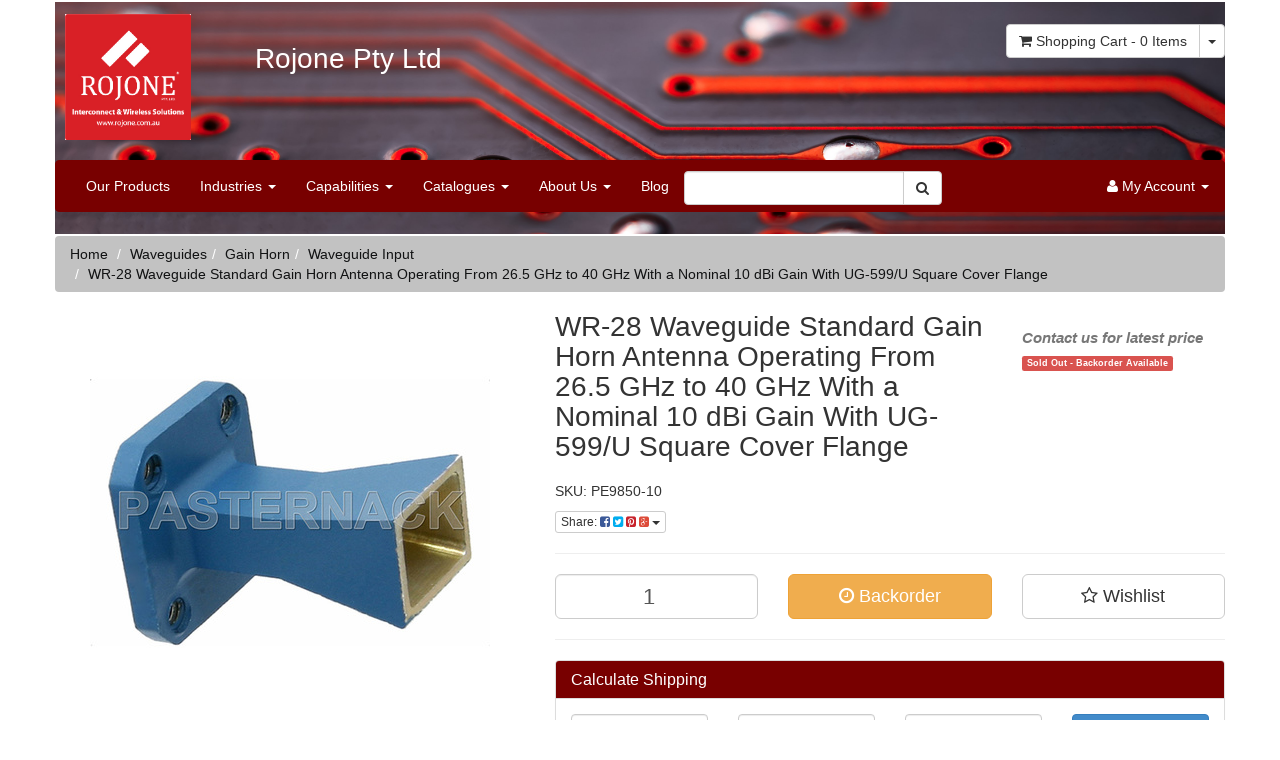

--- FILE ---
content_type: text/html; charset=utf-8
request_url: https://shop.rojone.com/wr-28-waveguide-standard-gain-horn-antenna-operati
body_size: 26260
content:
<!DOCTYPE html>
<html lang="en">
<head>
<meta http-equiv="Content-Type" content="text/html; charset=utf-8"/>
<meta name="keywords" content="Pasternack Enterprises,WR-28 Waveguide Standard Gain Horn Antenna Operating From 26.5 GHz to 40 GHz With a Nominal 10 dBi Gain With UG-599/U Square Cover Flange"/>
<meta name="description" content="WR-28 Waveguide Standard Gain Horn Antenna Operating From 26.5 GHz to 40 GHz With a Nominal 10 dBi Gain With UG-599/U Square Cover Flange - Pasternack Enterprises"/>
<meta name="viewport" content="width=device-width, initial-scale=1.0, user-scalable=0"/>
<meta property="og:image" content="https://shop.rojone.com/assets/full/PE9850-10.jpg?20200707030818"/>
<meta property="og:title" content="WR-28 Waveguide Standard Gain Horn Antenna Operating From 26.5 GHz to 40 GHz With a Nominal 10 dBi G"/>
<meta property="og:site_name" content="Rojone Pty Ltd"/>
<meta property="og:type" content="website"/>
<meta property="og:url" content="https://shop.rojone.comhttps://shop.rojone.com/wr-28-waveguide-standard-gain-horn-antenna-operati"/>
<meta property="og:description" content="WR-28 Waveguide Standard Gain Horn Antenna Operating From 26.5 GHz to 40 GHz With a Nominal 10 dBi Gain With UG-599/U Square Cover Flange - Pasternack Enterprises"/>
<meta name="google-site-verification" content="Hlp9_BeK_RL4Z0zqXdhnK3xBb2v8KS-5BVluPeRiiQo" />
<title>WR-28 Waveguide Standard Gain Horn Antenna Operating From 26.5 GHz to 40 GHz With a Nominal 10 dBi G</title>
<link rel="canonical" href="https://shop.rojone.com/wr-28-waveguide-standard-gain-horn-antenna-operati"/>
<link rel="shortcut icon" href="https://shop.rojone.com/assets/favicon_logo.png"/>
<link class="theme-selector" rel="stylesheet" type="text/css" href="/assets/themes/skeletal/css/app.css?1760836051" media="all"/>
<link rel="stylesheet" type="text/css" href="/assets/themes/skeletal/css/style.css?1760836051" media="all"/>
<link rel="stylesheet" href="https://use.fontawesome.com/releases/v5.3.1/css/all.css" integrity="sha384-mzrmE5qonljUremFsqc01SB46JvROS7bZs3IO2EmfFsd15uHvIt+Y8vEf7N7fWAU" crossorigin="anonymous">
<link rel="stylesheet" href="https://cdnjs.cloudflare.com/ajax/libs/normalize/5.0.0/normalize.min.css">
<link rel="stylesheet" type="text/css" href="https://maxcdn.bootstrapcdn.com/font-awesome/4.4.0/css/font-awesome.min.css" media="all"/>
<link rel="stylesheet" type="text/css" href="https://cdn.neto.com.au/assets/neto-cdn/jquery_ui/1.11.1/css/custom-theme/jquery-ui-1.8.18.custom.css" media="all"/>
<link rel="stylesheet" type="text/css" href="https://cdn.neto.com.au/assets/neto-cdn/fancybox/2.1.5/jquery.fancybox.css" media="all"/>
<!--[if lte IE 8]>
	<script type="text/javascript" src="https://cdn.neto.com.au/assets/neto-cdn/html5shiv/3.7.0/html5shiv.js"></script>
	<script type="text/javascript" src="https://cdn.neto.com.au/assets/neto-cdn/respond.js/1.3.0/respond.min.js"></script>
<![endif]-->
<!-- Begin: Script 101 -->
<!-- Google Analytics -->
<script>
(function(i,s,o,g,r,a,m){i['GoogleAnalyticsObject']=r;i[r]=i[r]||function(){
(i[r].q=i[r].q||[]).push(arguments)},i[r].l=1*new Date();a=s.createElement(o),
m=s.getElementsByTagName(o)[0];a.async=1;a.src=g;m.parentNode.insertBefore(a,m)
})(window,document,'script','//www.google-analytics.com/analytics.js','ga');
ga('create', 'UA-130816432-1', 'auto');
</script>
<!-- End Google Analytics -->
<!-- End: Script 101 -->

</head>
<body id="n_product" class="n_skeletal">
<div class="container wrapper-header"> 
<div class="container"style="background: url(/assets/images/header.jpg);background-size: cover;">
	<div class="row row-padded">
		<div class="col-xs-12 col-sm-2 wrapper-logo">
			<a href="https://shop.rojone.com" title="Rojone Pty Ltd">
				<img class="logo" src="/assets/website_logo.png" alt="Rojone Pty Ltd"/ style="padding-left: 10px;" >
			</a>
		</div>
		<div class="col-xs-12 col-sm-6">
		    <h1 style="color:white;padding-top: 40px;">Rojone Pty Ltd</h1>
        </div>        
		<div class="hidden-xs col-sm-4 text-right">
			<div id="header-cart" class="btn-group">
				<a href="https://shop.rojone.com/_mycart?tkn=cart&ts=1769008676146793" class="btn btn-default" id="cartcontentsheader">
					<i class="fa fa-shopping-cart"></i> <span class="visible-lg visible-inline-lg">Shopping Cart</span> - <span rel="a2c_item_count">0</span> Items
				</a>
				<a href="#" class="btn btn-default dropdown-toggle" data-toggle="dropdown"><span class="caret"></span></a>
				<ul class="dropdown-menu">
					<li class="box" id="neto-dropdown">
						<div class="body padding" id="cartcontents"></div>
						<div class="footer"></div>
					</li>
				</ul>
			</div>
		</div>
		</div>
	<div class="row">
		<div class="col-xs-12">
			<div class="navbar navbar-default">
				<div class="navbar-header">
					<ul class="navigation-list list-inline visible-xs nMobileNav">
						<li><a href="#" class="nToggleMenu" data-target=".navbar-responsive-collapse"><span class="icon"><i class="fa fa-bars"></i></span><br>
						Menu</a></li>
						<li><a href="/products"><span class="icon"><i class="fa fa-gift"></i></span><br>
						Shop</a></li>
						<li><a href="https://shop.rojone.com/_mycart?tkn=cart&ts=1769008676469552"><span class="icon"><i class="fa fa-shopping-cart"></i></span><br>
						Cart (<span rel="a2c_item_count">0</span>)</a></li>
						<li><a href="/_myacct/"><span class="icon"><i class="fa fa-user"></i></span><br>
						Account</a></li>
					</ul>
				</div>
				<div class="navbar-collapse collapse navbar-responsive-collapse">
					<ul class="nav navbar-nav">
						<li class=""> <a href="/~-521" >Our Products </a>
										</li><li class="dropdown dropdown-hover"> <a href="" class="dropdown-toggle">Industries <span class="caret"></span></a>
										<ul class="dropdown-menu">
												<li class=""> <a href="/~-528" class="nuhover dropdown-toggle">Defence Industry</a>
										</li><li class=""> <a href="/mining/" class="nuhover dropdown-toggle">Mining Industry</a>
										</li><li class=""> <a href="/~-268" class="nuhover dropdown-toggle">Survey Industry</a>
										</li><li class=""> <a href="/telecommunications/" class="nuhover dropdown-toggle">Telecommunications Industry</a>
										</li><li class=""> <a href="/transportation/" class="nuhover dropdown-toggle">Transportation Industry</a>
										</li>
											</ul>
										</li><li class="dropdown dropdown-hover"> <a href="" class="dropdown-toggle">Capabilities <span class="caret"></span></a>
										<ul class="dropdown-menu">
												<li class="dropdown dropdown-hover"> <a href="/cable-assemblies/" class="nuhover dropdown-toggle">Cable Assembly</a>
										<ul class="dropdown-menu dropdown-menu-horizontal">
												<li class=""> <a href="/semi-rigid-cable-assemblies/">Semi Rigid Cable Assemblies</a>
										</li>
											</ul>
										</li><li class=""> <a href="/build-to-print/" class="nuhover dropdown-toggle">Build To Print</a>
										</li><li class=""> <a href="/coming-soon/" class="nuhover dropdown-toggle">Facilities</a>
										</li>
											</ul>
										</li><li class="dropdown dropdown-hover"> <a href="/buying/buying-guides/" class="dropdown-toggle">Catalogues <span class="caret"></span></a>
										<ul class="dropdown-menu">
												<li class=""> <a href="/rojone/" class="nuhover dropdown-toggle">Rojone</a>
										</li><li class=""> <a href="/nexus-catalogues/" class="nuhover dropdown-toggle">Amphenol Nexus</a>
										</li><li class=""> <a href="/astro-tool-corp/" class="nuhover dropdown-toggle">Astro Tool</a>
										</li><li class=""> <a href="/cojot/" class="nuhover dropdown-toggle">Cojot</a>
										</li><li class=""> <a href="/cooper-antennas/" class="nuhover dropdown-toggle">Cooper Antennas</a>
										</li><li class=""> <a href="/fischer-catalogue/" class="nuhover dropdown-toggle">Fischer</a>
										</li><li class=""> <a href="/insulated-wire-incorporated-iwi-catalogue/" class="nuhover dropdown-toggle">Insulated Wire Incorporated (IWI)</a>
										</li><li class=""> <a href="/l-com/" class="nuhover dropdown-toggle">L-Com</a>
										</li><li class=""> <a href="/milestek-catalogue/" class="nuhover dropdown-toggle">Milestek</a>
										</li><li class=""> <a href="/mobile-mark-catalogue/" class="nuhover dropdown-toggle">Mobile Mark</a>
										</li><li class=""> <a href="/nicomatic/" class="nuhover dropdown-toggle">Nicomatic</a>
										</li><li class=""> <a href="/~-555" class="nuhover dropdown-toggle">Optical Zonu</a>
										</li><li class=""> <a href="/pasternak/" class="nuhover dropdown-toggle">Pasternack</a>
										</li><li class=""> <a href="/polyphaser-catalogue/" class="nuhover dropdown-toggle">Polyphaser</a>
										</li><li class=""> <a href="/radiall-catalogue/" class="nuhover dropdown-toggle">Radiall</a>
										</li><li class=""> <a href="/rfs-catalogue/" class="nuhover dropdown-toggle">RFS</a>
										</li><li class=""> <a href="/satel/" class="nuhover dropdown-toggle">Satel</a>
										</li><li class=""> <a href="/sinclair-technologies-catalogues/" class="nuhover dropdown-toggle">Sinclair Technologies</a>
										</li><li class=""> <a href="/times-microwave-catalogues/" class="nuhover dropdown-toggle">Times Microwave Systems</a>
										</li><li class=""> <a href="/transtector-catalogue/" class="nuhover dropdown-toggle">Transtector</a>
										</li>
											</ul>
										</li><li class="dropdown dropdown-hover"> <a href="/about-us/" class="dropdown-toggle">About Us <span class="caret"></span></a>
										<ul class="dropdown-menu">
												<li class=""> <a href="/our-history/" class="nuhover dropdown-toggle">History</a>
										</li><li class=""> <a href="/Quality-Commitment" class="nuhover dropdown-toggle">Quality Management</a>
										</li><li class=""> <a href="/form/contact-us/" class="nuhover dropdown-toggle">Contact Us</a>
										</li><li class=""> <a href="/website-terms-of-use-and-disclaimer/" class="nuhover dropdown-toggle">Terms of Use</a>
										</li>
											</ul>
										</li><li class=""> <a href="/blog/our-blog/" >Blog </a>
										</li>
							<li>
							<div class="header-search" style="width: 100px;" >
				                    <form name="productsearch" method="get" action="/">
					                    <input type="hidden" name="rf" value="kw"/>
					                        <div class="input-group">
						                    <input style="width: 220px;margin-top: -10px;"class="form-control ajax_search" value="" id="name_search" autocomplete="off" name="kw" type="text"/>
        						<span class="input-group-btn">
        							                    <button style="margin-top: -10px;" type="submit" value="Search" class="btn btn-default"><i class="fa fa-search"></i></button>
        						</span>
					</div>
				</form>
			</div>
							</li>
						</ul>
					<ul class="nav navbar-nav navbar-right hidden-xs">
						<li class="lv1-li navbar-right dropdown dropdown-hover"> <a href="https://shop.rojone.com/_myacct" ><i class="fa fa-user"></i> <span class="visible-lg visible-inline-lg">My Account</span> <span class="caret"></span></a>
							<ul class="dropdown-menu pull-right">
								<li><a href="https://shop.rojone.com/_myacct">Account Home</a></li>
								<li><a href="https://shop.rojone.com/_myacct#orders">Orders</a></li>
								<li><a href="https://shop.rojone.com/_myacct#quotes">Quotes</a></li>
								<li><a href="https://shop.rojone.com/_myacct/payrec">Pay Invoices</a></li>
								<li><a href="https://shop.rojone.com/_myacct/favourites">Favourites</a></li>
								<li><a href="https://shop.rojone.com/_myacct/wishlist">Wishlists</a></li>
								<li><a href="https://shop.rojone.com/_myacct/warranty">Resolution Centre</a></li>
								<li><a href="https://shop.rojone.com/_myacct/edit_account">Edit My Details</a></li>
								<li><a href="https://shop.rojone.com/_myacct/edit_address">Edit My Address Book</a></li>
								<li class="divider"></li>
								<span nloader-content-id="x6xg0Z9G3BAVwz5AXDA8Yl_W-o3NcJCwdxKt-a-yvEc4aRuy77rwMz-AvD2G3RY79UGsf-03B6tEwCHzjdbuxA" nloader-content="[base64]" nloader-data="X-j4N7kudXtXukBnla1K75Mr_5dlJ7Lrq5NNL8XEmHw"></span></ul>
						</li>
					</ul>
				</div>
			</div>
		</div>
	</div>
	
</div>
<div id="main-content" class="container" role="main">
	<div class="row">
<div class="col-xs-12">
	<ul class="breadcrumb">
		<li><a href="https://shop.rojone.com">Home</a></li>
		<li><a href="/waveguides/">Waveguides</a></li><li><a href="/waveguides/gain-horn/">Gain Horn</a></li><li><a href="/waveguides/gain-horn/waveguide-input/">Waveguide Input</a></li><li><a href="/wr-28-waveguide-standard-gain-horn-antenna-operati">WR-28 Waveguide Standard Gain Horn Antenna Operating From 26.5 GHz to 40 GHz With a Nominal 10 dBi Gain With UG-599/U Square Cover Flange</a></li>
	</ul>
	<div class="row">
		<div class="col-sm-5">
			<div id="_jstl__images"><input type="hidden" id="_jstl__images_k0" value="template"/><input type="hidden" id="_jstl__images_v0" value="aW1hZ2Vz"/><input type="hidden" id="_jstl__images_k1" value="type"/><input type="hidden" id="_jstl__images_v1" value="aXRlbQ"/><input type="hidden" id="_jstl__images_k2" value="onreload"/><input type="hidden" id="_jstl__images_v2" value=""/><input type="hidden" id="_jstl__images_k3" value="content_id"/><input type="hidden" id="_jstl__images_v3" value="432"/><input type="hidden" id="_jstl__images_k4" value="sku"/><input type="hidden" id="_jstl__images_v4" value="PE9850-10"/><input type="hidden" id="_jstl__images_k5" value="preview"/><input type="hidden" id="_jstl__images_v5" value="y"/><div id="_jstl__images_r"><meta property="og:image" content=""/>

<div class="main-image text-center">
	<a href="/assets/full/PE9850-10.jpg?20200707030818" class=" fancybox" rel="product_images">
		<div class="zoom">
			<img src="/assets/full/PE9850-10.jpg?20200707030818" class="hidden">
			<img src="/assets/thumbL/PE9850-10.jpg?20200707030818" rel="itmimgPE9850-10" alt="WR-28 Waveguide Standard Gain Horn Antenna Operating From 26.5 GHz to 40 GHz With a Nominal 10 dBi Gain With UG-599/U Square Cover Flange" border="0" id="main-image" itemprop="image">
		</div>
	</a>
</div>
<div class="clear"></div><br />

<div class="clear"></div>
<div class="row">
<div class="col-xs-3"><a href="/assets/brochures/PE9850-10.pdf" target="_blank"><img src="/assets/pdf_brochure.gif" alt="View PDF brochure for WR-28 Waveguide Standard Gain Horn Antenna Operating From 26.5 GHz to 40 GHz With a Nominal 10 dBi Gain With UG-599/U Square Cover Flange" width="45" height="45"></a>Datasheet</div>
</div></div></div>
		</div>
		<div class="col-sm-7">
			<div id="_jstl__header"><input type="hidden" id="_jstl__header_k0" value="template"/><input type="hidden" id="_jstl__header_v0" value="aGVhZGVy"/><input type="hidden" id="_jstl__header_k1" value="type"/><input type="hidden" id="_jstl__header_v1" value="aXRlbQ"/><input type="hidden" id="_jstl__header_k2" value="preview"/><input type="hidden" id="_jstl__header_v2" value="y"/><input type="hidden" id="_jstl__header_k3" value="sku"/><input type="hidden" id="_jstl__header_v3" value="PE9850-10"/><input type="hidden" id="_jstl__header_k4" value="content_id"/><input type="hidden" id="_jstl__header_v4" value="432"/><input type="hidden" id="_jstl__header_k5" value="onreload"/><input type="hidden" id="_jstl__header_v5" value=""/><div id="_jstl__header_r"><div class="row">
	<meta itemprop="brand" content="Pasternack Enterprises"/>
	<div class="wrapper-product-title col-sm-8">
		<h1 itemprop="name" aria-label="Product Name">WR-28 Waveguide Standard Gain Horn Antenna Operating From 26.5 GHz to 40 GHz With a Nominal 10 dBi Gain With UG-599/U Square Cover Flange</h1>
		<p>SKU: PE9850-10</p>
		<div class="dropdown">
			<button class="btn btn-default btn-xs dropdown-toggle" type="button" id="dropdownMenuPE9850-10" data-toggle="dropdown" aria-expanded="true">
				Share: <i class="fa fa-facebook-square text-facebook" aria-hidden="true"></i>
				<i class="fa fa-twitter-square text-twitter" aria-hidden="true"></i>
				<i class="fa fa-pinterest-square text-pinterest" aria-hidden="true"></i>
				<i class="fa fa-google-plus-square text-google-plus" aria-hidden="true"></i>
				<span class="caret"></span>
			</button>
			<ul class="dropdown-menu" role="menu" aria-labelledby="dropdownMenuPE9850-10">
				<li role="presentation"><a class="js-social-share" role="menuitem" tabindex="-1" href="//www.facebook.com/sharer/sharer.php?u=https%3A%2F%2Fshop.rojone.com%2Fwr-28-waveguide-standard-gain-horn-antenna-operati"><i class="fa fa-facebook-square text-facebook" aria-hidden="true"></i> Facebook</a></li>
				<li role="presentation"><a class="js-social-share" role="menuitem" tabindex="-1" href="//twitter.com/intent/tweet/?text=WR-28%20Waveguide%20Standard%20Gain%20Horn%20Antenna%20Operating%20From%2026.5%20GHz%20to%2040%20GHz%20With%20a%20Nominal%2010%20dBi%20Gain%20With%20UG-599%2FU%20Square%20Cover%20Flange&amp;url=https%3A%2F%2Fshop.rojone.com%2Fwr-28-waveguide-standard-gain-horn-antenna-operati"><i class="fa fa-twitter-square text-twitter" aria-hidden="true"></i> Twitter</a></li>
				<li role="presentation"><a class="js-social-share" role="menuitem" tabindex="-1" href="//www.pinterest.com/pin/create/button/?url=https%3A%2F%2Fshop.rojone.com%2Fwr-28-waveguide-standard-gain-horn-antenna-operati&amp;media=https%3A%2F%2Fshop.rojone.com%2Fassets%2Ffull%2FPE9850-10.jpg%3F20200707030818&amp;description=WR-28%20Waveguide%20Standard%20Gain%20Horn%20Antenna%20Operating%20From%2026.5%20GHz%20to%2040%20GHz%20With%20a%20Nominal%2010%20dBi%20Gain%20With%20UG-599%2FU%20Square%20Cover%20Flange"><i class="fa fa-pinterest-square text-pinterest" aria-hidden="true"></i> Pinterest</a></li>
				<li role="presentation"><a class="js-social-share" role="menuitem" tabindex="-1" href="//plus.google.com/share?url=https%3A%2F%2Fshop.rojone.com%2Fwr-28-waveguide-standard-gain-horn-antenna-operati"><i class="fa fa-google-plus-square text-google-plus" aria-hidden="true"></i> Google+</a></li>
			</ul>
		</div>
	</div>
	<div itemprop="offers" itemscope itemtype="http://schema.org/Offer" class="wrapper-pricing col-sm-4">
			<meta itemprop="priceCurrency" content="AUD">
			<div class="productprice productpricetext" itemprop="price" content="0" aria-label="Store Price">
				    <span property="price" content="Call!"></span>
				        <i class="text-muted" style="font-size: 15px;">Contact us for latest price</i>
				    </div>
				
			<span itemprop="availability" content="out_of_stock" class="label label-danger">Sold Out -  Backorder Available</span>
			</div>
	</div></div></div>
			<form>
				
				
				</form>
			<div id="_jstl__buying_options"><input type="hidden" id="_jstl__buying_options_k0" value="template"/><input type="hidden" id="_jstl__buying_options_v0" value="YnV5aW5nX29wdGlvbnM"/><input type="hidden" id="_jstl__buying_options_k1" value="type"/><input type="hidden" id="_jstl__buying_options_v1" value="aXRlbQ"/><input type="hidden" id="_jstl__buying_options_k2" value="preview"/><input type="hidden" id="_jstl__buying_options_v2" value="y"/><input type="hidden" id="_jstl__buying_options_k3" value="sku"/><input type="hidden" id="_jstl__buying_options_v3" value="PE9850-10"/><input type="hidden" id="_jstl__buying_options_k4" value="content_id"/><input type="hidden" id="_jstl__buying_options_v4" value="432"/><input type="hidden" id="_jstl__buying_options_k5" value="onreload"/><input type="hidden" id="_jstl__buying_options_v5" value=""/><div id="_jstl__buying_options_r"><div class="extra-options">
	
	<hr />
	<!-- PRODUCT OPTIONS -->
	

	
	
	
	<form class="buying-options">
		<input type="hidden" id="modelaEJqPPE9850-10" name="model" value="WR-28 Waveguide Standard Gain Horn Antenna Operating From 26.5 GHz to 40 GHz With a Nominal 10 dBi Gain With UG-599/U Square Cover Flange">
		<input type="hidden" id="thumbaEJqPPE9850-10" name="thumb" value="/assets/thumb/PE9850-10.jpg?20200707030818">
		<input type="hidden" id="skuaEJqPPE9850-10" name="sku" value="PE9850-10">
		<div class="row btn-stack">
			<div class="col-xs-12 col-md-4">
				<input type="number" min="0" class="form-control qty input-lg" id="qtyaEJqPPE9850-10" name="qty" value="1" size="2"/>
			</div>
			<div class="col-xs-12 col-md-4">
				<button type="button" title="Add to Cart" class="addtocart btn btn-warning btn-block btn-lg btn-loads" data-loading-text="<i class='fa fa-spinner fa-spin' style='font-size: 14px'></i>" rel="aEJqPPE9850-10"><i class="fa fa-clock-o icon-white"></i> Backorder</button>
				</div>
			<div class="col-xs-12 col-md-4">
				<div class="product-wishlist">
						<span nloader-content-id="wU_IB2bk6PelSW-9WHdq7f8NJQETZSuqK_a-5D0O6rsuslpk7-0UEYxwJZMFbHQwyV1lHZtyAtxJlb6SSXs9eg" nloader-content="[base64]" nloader-data="[base64]"></span>
					</div>
				</div>
		</div>
	</form>
	<hr/>
	<div class="panel panel-default" id="shipbox">
		<div class="panel-heading">
			<h3 class="panel-title">Calculate Shipping</h3>
		</div>
		<div class="panel-body">
			<div class="row btn-stack">
				<div class="col-xs-12 col-md-3">
					<input type="number" name="input" id="n_qty" value="" size="2" class="form-control" placeholder="Qty">
				</div>
				<div class="col-xs-12 col-md-3">
					<select id="country" class="form-control">
						<option value="AU" selected>Australia</option><option value="AF" >Afghanistan</option><option value="AX" >Aland Islands</option><option value="AL" >Albania</option><option value="DZ" >Algeria</option><option value="AS" >American Samoa</option><option value="AD" >Andorra</option><option value="AO" >Angola</option><option value="AI" >Anguilla</option><option value="AQ" >Antarctica</option><option value="AG" >Antigua and Barbuda</option><option value="AR" >Argentina</option><option value="AM" >Armenia</option><option value="AW" >Aruba</option><option value="AT" >Austria</option><option value="AZ" >Azerbaijan</option><option value="BS" >Bahamas</option><option value="BH" >Bahrain</option><option value="BD" >Bangladesh</option><option value="BB" >Barbados</option><option value="BY" >Belarus</option><option value="BE" >Belgium</option><option value="BZ" >Belize</option><option value="BJ" >Benin</option><option value="BM" >Bermuda</option><option value="BT" >Bhutan</option><option value="BO" >Bolivia, Plurinational State of</option><option value="BQ" >Bonaire, Sint Eustatius and Saba</option><option value="BA" >Bosnia and Herzegovina</option><option value="BW" >Botswana</option><option value="BV" >Bouvet Island</option><option value="BR" >Brazil</option><option value="IO" >British Indian Ocean Territory</option><option value="BN" >Brunei Darussalam</option><option value="BG" >Bulgaria</option><option value="BF" >Burkina Faso</option><option value="BI" >Burundi</option><option value="KH" >Cambodia</option><option value="CM" >Cameroon</option><option value="CA" >Canada</option><option value="CV" >Cape Verde</option><option value="KY" >Cayman Islands</option><option value="CF" >Central African Republic</option><option value="TD" >Chad</option><option value="CL" >Chile</option><option value="CN" >China</option><option value="CX" >Christmas Island</option><option value="CC" >Cocos (Keeling) Islands</option><option value="CO" >Colombia</option><option value="KM" >Comoros</option><option value="CG" >Congo</option><option value="CD" >Congo, the Democratic Republic of the</option><option value="CK" >Cook Islands</option><option value="CR" >Costa Rica</option><option value="CI" >Cote d'Ivoire</option><option value="HR" >Croatia</option><option value="CU" >Cuba</option><option value="CW" >Curaçao</option><option value="CY" >Cyprus</option><option value="CZ" >Czech Republic</option><option value="DK" >Denmark</option><option value="DJ" >Djibouti</option><option value="DM" >Dominica</option><option value="DO" >Dominican Republic</option><option value="EC" >Ecuador</option><option value="EG" >Egypt</option><option value="SV" >El Salvador</option><option value="GQ" >Equatorial Guinea</option><option value="ER" >Eritrea</option><option value="EE" >Estonia</option><option value="SZ" >Eswatini, Kingdom of</option><option value="ET" >Ethiopia</option><option value="FK" >Falkland Islands (Malvinas)</option><option value="FO" >Faroe Islands</option><option value="FJ" >Fiji</option><option value="FI" >Finland</option><option value="FR" >France</option><option value="GF" >French Guiana</option><option value="PF" >French Polynesia</option><option value="TF" >French Southern Territories</option><option value="GA" >Gabon</option><option value="GM" >Gambia</option><option value="GE" >Georgia</option><option value="DE" >Germany</option><option value="GH" >Ghana</option><option value="GI" >Gibraltar</option><option value="GR" >Greece</option><option value="GL" >Greenland</option><option value="GD" >Grenada</option><option value="GP" >Guadeloupe</option><option value="GU" >Guam</option><option value="GT" >Guatemala</option><option value="GG" >Guernsey</option><option value="GN" >Guinea</option><option value="GW" >Guinea-Bissau</option><option value="GY" >Guyana</option><option value="HT" >Haiti</option><option value="HM" >Heard Island and McDonald Islands</option><option value="VA" >Holy See (Vatican City State)</option><option value="HN" >Honduras</option><option value="HK" >Hong Kong</option><option value="HU" >Hungary</option><option value="IS" >Iceland</option><option value="IN" >India</option><option value="ID" >Indonesia</option><option value="IR" >Iran, Islamic Republic of</option><option value="IQ" >Iraq</option><option value="IE" >Ireland</option><option value="IM" >Isle of Man</option><option value="IL" >Israel</option><option value="IT" >Italy</option><option value="JM" >Jamaica</option><option value="JP" >Japan</option><option value="JE" >Jersey</option><option value="JO" >Jordan</option><option value="KZ" >Kazakhstan</option><option value="KE" >Kenya</option><option value="KI" >Kiribati</option><option value="KP" >Korea, Democratic People's Republic of</option><option value="KR" >Korea, Republic of</option><option value="XK" >Kosovo</option><option value="KW" >Kuwait</option><option value="KG" >Kyrgyzstan</option><option value="LA" >Lao People's Democratic Republic</option><option value="LV" >Latvia</option><option value="LB" >Lebanon</option><option value="LS" >Lesotho</option><option value="LR" >Liberia</option><option value="LY" >Libya</option><option value="LI" >Liechtenstein</option><option value="LT" >Lithuania</option><option value="LU" >Luxembourg</option><option value="MO" >Macao</option><option value="MG" >Madagascar</option><option value="MW" >Malawi</option><option value="MY" >Malaysia</option><option value="MV" >Maldives</option><option value="ML" >Mali</option><option value="MT" >Malta</option><option value="MH" >Marshall Islands</option><option value="MQ" >Martinique</option><option value="MR" >Mauritania</option><option value="MU" >Mauritius</option><option value="YT" >Mayotte</option><option value="MX" >Mexico</option><option value="FM" >Micronesia, Federated States of</option><option value="MD" >Moldova, Republic of</option><option value="MC" >Monaco</option><option value="MN" >Mongolia</option><option value="ME" >Montenegro</option><option value="MS" >Montserrat</option><option value="MA" >Morocco</option><option value="MZ" >Mozambique</option><option value="MM" >Myanmar</option><option value="NA" >Namibia</option><option value="NR" >Nauru</option><option value="NP" >Nepal</option><option value="NL" >Netherlands</option><option value="NC" >New Caledonia</option><option value="NZ" >New Zealand</option><option value="NI" >Nicaragua</option><option value="NE" >Niger</option><option value="NG" >Nigeria</option><option value="NU" >Niue</option><option value="NF" >Norfolk Island</option><option value="MK" >North Macedonia, Republic of</option><option value="MP" >Northern Mariana Islands</option><option value="NO" >Norway</option><option value="OM" >Oman</option><option value="PK" >Pakistan</option><option value="PW" >Palau</option><option value="PS" >Palestine, State of</option><option value="PA" >Panama</option><option value="PG" >Papua New Guinea</option><option value="PY" >Paraguay</option><option value="PE" >Peru</option><option value="PH" >Philippines</option><option value="PN" >Pitcairn</option><option value="PL" >Poland</option><option value="PT" >Portugal</option><option value="PR" >Puerto Rico</option><option value="QA" >Qatar</option><option value="RE" >Reunion</option><option value="RO" >Romania</option><option value="RU" >Russian Federation</option><option value="RW" >Rwanda</option><option value="BL" >Saint Barthélemy</option><option value="SH" >Saint Helena, Ascension and Tristan da Cunha</option><option value="KN" >Saint Kitts and Nevis</option><option value="LC" >Saint Lucia</option><option value="MF" >Saint Martin (French part)</option><option value="PM" >Saint Pierre and Miquelon</option><option value="VC" >Saint Vincent and the Grenadines</option><option value="WS" >Samoa</option><option value="SM" >San Marino</option><option value="ST" >Sao Tome and Principe</option><option value="SA" >Saudi Arabia</option><option value="SN" >Senegal</option><option value="RS" >Serbia</option><option value="SC" >Seychelles</option><option value="SL" >Sierra Leone</option><option value="SG" >Singapore</option><option value="SX" >Sint Maarten (Dutch part)</option><option value="SK" >Slovakia</option><option value="SI" >Slovenia</option><option value="SB" >Solomon Islands</option><option value="SO" >Somalia</option><option value="ZA" >South Africa</option><option value="GS" >South Georgia and the South Sandwich Islands</option><option value="SS" >South Sudan</option><option value="ES" >Spain</option><option value="LK" >Sri Lanka</option><option value="SD" >Sudan</option><option value="SR" >Suriname</option><option value="SJ" >Svalbard and Jan Mayen</option><option value="SE" >Sweden</option><option value="CH" >Switzerland</option><option value="SY" >Syrian Arab Republic</option><option value="TW" >Taiwan</option><option value="TJ" >Tajikistan</option><option value="TZ" >Tanzania, United Republic of</option><option value="TH" >Thailand</option><option value="TL" >Timor-Leste</option><option value="TG" >Togo</option><option value="TK" >Tokelau</option><option value="TO" >Tonga</option><option value="TT" >Trinidad and Tobago</option><option value="TN" >Tunisia</option><option value="TR" >Turkey</option><option value="TM" >Turkmenistan</option><option value="TC" >Turks and Caicos Islands</option><option value="TV" >Tuvalu</option><option value="UG" >Uganda</option><option value="UA" >Ukraine</option><option value="AE" >United Arab Emirates</option><option value="GB" >United Kingdom</option><option value="US" >United States</option><option value="UM" >United States Minor Outlying Islands</option><option value="UY" >Uruguay</option><option value="UZ" >Uzbekistan</option><option value="VU" >Vanuatu</option><option value="VE" >Venezuela, Bolivarian Republic of</option><option value="VN" >Vietnam</option><option value="VG" >Virgin Islands, British</option><option value="VI" >Virgin Islands, U.S.</option><option value="WF" >Wallis and Futuna</option><option value="EH" >Western Sahara</option><option value="YE" >Yemen</option><option value="ZM" >Zambia</option><option value="ZW" >Zimbabwe</option>
					</select>
				</div>
				<div class="col-xs-12 col-md-3">
					<input type="text" name="input" id="zip" value="" size="5" class="form-control" placeholder="Post Code">
				</div>
				<div class="col-xs-12 col-md-3">
					<button type="button" class="btn btn-block btn-primary btn-loads" data-loading-text="<i class='fa fa-refresh fa-spin' style='font-size: 14px'></i>" onClick="javascript:$.load_ajax_template('_buying_options', {'showloading': '1', 'sku': 'PE9850-10', 'qty': $('#n_qty').val() , 'ship_zip': $('#zip').val(), 'ship_country': $('#country').val()}),$(this).button('loading');" title="Calculate"><i class="fa fa-refresh"></i> Calculate</button>
				</div>
			</div>
			<br /><hr />
					<strong>Freight to be quoted</strong> - $0.00 <br />
					<i class="text-muted">As the size and weight is not normally known we use several freight carriers to ensure you get the best price. Complete your order or quote and we will get back to you with the available freight options.</i></p>
		</div>
	</div>
	<!-- End Shipping Options -->
	</div>

<div class="modal fade notifymodal" id="notifymodal">
	<div class="modal-dialog">
		<div class="modal-content">
			<div class="modal-header">
				<h4 class="modal-title">Notify me when back in stock</h4>
			</div>
			<div class="modal-body">
				<div class="form-group">
					<label>Your Name</label>
					<input placeholder="Jane Smith" name="from_name" id="from_name" type="text" class="form-control" value="">
				</div>
				<div class="form-group">
					<label>Your Email Address</label>
					<input placeholder="jane.smith@test.com.au" name="from" id="from" type="email" class="form-control" value="">
				</div>
			</div>
			<div class="modal-footer">
				<input class="btn btn-danger" type="button" data-dismiss="modal" value="Cancel">
				<input class="btn btn-success" type="button" data-dismiss="modal" value="Save My Details" onClick="javascript:$.addNotifyBackInStock('PE9850-10', '');">
			</div>
		</div><!-- /.modal-content -->
	</div>
</div></div></div>
			</div>
	</div>
	<div class="row">
		<div class="col-xs-12">
			
			
			<div class="tabbable">
				<ul class="nav nav-tabs">
					<li class="active">
						<a href="#description" data-toggle="tab">Description</a>
					</li>
					</ul>
				<div class="tab-content">
					<div class="tab-pane active" id="description">
					    <div class="productdetails">
						        
						    </div>
				        </div>
					<div class="tab-pane" id="specifications">
						<table class="table">
							<tbody>
								<tr>
									<td><strong></strong></td>
									<td>PE9850-10</td>
								</tr>
								<tr>
									<td><strong>Brand</strong></td>
									<td>Pasternack Enterprises</td>
								</tr>
								</tbody>
						</table>
					</div>
					<div class="tab-pane" id="downloads">
                            Datasheet: 
                        </div>
					</div><!--/.tab-content-->
			</div><!--/.tabbable-->
			
			
			
			<hr />
				<h3>More From This Category</h3>
				<br />
				<div class="row"><div class="wrapper-thumbnail col-xs-8 col-sm-6 col-md-4 col-lg-3">
	<div class="thumbnail" itemscope itemtype="http://schema.org/Product">
		<a href="https://shop.rojone.com/wr-102-waveguide-standard-gain-horn-antenna-operat" class="thumbnail-image">
			<img src="/assets/thumb/PE9857-10.jpg?20200707030846" class="product-image" alt="WR-102 Waveguide Standard Gain Horn Antenna Operating From 7 GHz to 11 GHz With a Nominal 10 dBi Gain With Square Cover Flange" rel="itmimgPE9857-10">
		</a>
		<div class="caption">
			<h3 itemprop="name"><a href="https://shop.rojone.com/wr-102-waveguide-standard-gain-horn-antenna-operat" title="WR-102 Waveguide Standard Gain Horn Antenna Operating From 7 GHz to 11 GHz With a Nominal 10 dBi Gain With Square Cover Flange">WR-102 Waveguide Standard Gain Horn Antenna Operat</a></h3>
			<p>SKU: PE9857-10</p>
			<p class="price" itemprop="offers" itemscope itemtype="http://schema.org/Offer">
				<meta itemprop="priceCurrency" content="AUD">
			</p>
			 
			<form class="form-inline buying-options">
				<input type="hidden" id="skuLAeSsPE9857-10" name="skuLAeSsPE9857-10" value="PE9857-10">
				<input type="hidden" id="modelLAeSsPE9857-10" name="modelLAeSsPE9857-10" value="WR-102 Waveguide Standard Gain Horn Antenna Operating From 7 GHz to 11 GHz With a Nominal 10 dBi Gain With Square Cover Flange">
				<input type="hidden" id="thumbLAeSsPE9857-10" name="thumbLAeSsPE9857-10" value="/assets/thumb/PE9857-10.jpg?20200707030846">
				<input type="hidden" id="qtyLAeSsPE9857-10" name="qtyLAeSsPE9857-10" value="1" class="input-tiny">
				<button type="button" title="Add to Cart" class="addtocart btn-primary btn btn-block btn-loads" rel="LAeSsPE9857-10" data-loading-text="<i class='fa fa-spinner fa-spin' style='font-size: 14px'></i>">Backorder</button>
				</form>
			 
		</div>
		<div class="savings-container">
			</div>
	</div>
</div>
<div class="wrapper-thumbnail col-xs-8 col-sm-6 col-md-4 col-lg-3">
	<div class="thumbnail" itemscope itemtype="http://schema.org/Product">
		<a href="https://shop.rojone.com/wr-102-waveguide-standard-gain-horn-antenna-operat~2599" class="thumbnail-image">
			<img src="/assets/thumb/PE9857-15.jpg?20200707030834" class="product-image" alt="WR-102 Waveguide Standard Gain Horn Antenna Operating From 7 GHz to 11 GHz With a Nominal 15 dBi Gain With Square Cover Flange" rel="itmimgPE9857-15">
		</a>
		<div class="caption">
			<h3 itemprop="name"><a href="https://shop.rojone.com/wr-102-waveguide-standard-gain-horn-antenna-operat~2599" title="WR-102 Waveguide Standard Gain Horn Antenna Operating From 7 GHz to 11 GHz With a Nominal 15 dBi Gain With Square Cover Flange">WR-102 Waveguide Standard Gain Horn Antenna Operat</a></h3>
			<p>SKU: PE9857-15</p>
			<p class="price" itemprop="offers" itemscope itemtype="http://schema.org/Offer">
				<meta itemprop="priceCurrency" content="AUD">
			</p>
			 
			<form class="form-inline buying-options">
				<input type="hidden" id="skujuHb3PE9857-15" name="skujuHb3PE9857-15" value="PE9857-15">
				<input type="hidden" id="modeljuHb3PE9857-15" name="modeljuHb3PE9857-15" value="WR-102 Waveguide Standard Gain Horn Antenna Operating From 7 GHz to 11 GHz With a Nominal 15 dBi Gain With Square Cover Flange">
				<input type="hidden" id="thumbjuHb3PE9857-15" name="thumbjuHb3PE9857-15" value="/assets/thumb/PE9857-15.jpg?20200707030834">
				<input type="hidden" id="qtyjuHb3PE9857-15" name="qtyjuHb3PE9857-15" value="1" class="input-tiny">
				<button type="button" title="Add to Cart" class="addtocart btn-primary btn btn-block btn-loads" rel="juHb3PE9857-15" data-loading-text="<i class='fa fa-spinner fa-spin' style='font-size: 14px'></i>">Backorder</button>
				</form>
			 
		</div>
		<div class="savings-container">
			</div>
	</div>
</div>
<div class="wrapper-thumbnail col-xs-8 col-sm-6 col-md-4 col-lg-3">
	<div class="thumbnail" itemscope itemtype="http://schema.org/Product">
		<a href="https://shop.rojone.com/wr-102-waveguide-standard-gain-horn-antenna-operat~2600" class="thumbnail-image">
			<img src="/assets/thumb/PE9857-20.jpg?20200707030815" class="product-image" alt="WR-102 Waveguide Standard Gain Horn Antenna Operating From 7 GHz to 11 GHz With a Nominal 20 dBi Gain With Square Cover Flange" rel="itmimgPE9857-20">
		</a>
		<div class="caption">
			<h3 itemprop="name"><a href="https://shop.rojone.com/wr-102-waveguide-standard-gain-horn-antenna-operat~2600" title="WR-102 Waveguide Standard Gain Horn Antenna Operating From 7 GHz to 11 GHz With a Nominal 20 dBi Gain With Square Cover Flange">WR-102 Waveguide Standard Gain Horn Antenna Operat</a></h3>
			<p>SKU: PE9857-20</p>
			<p class="price" itemprop="offers" itemscope itemtype="http://schema.org/Offer">
				<meta itemprop="priceCurrency" content="AUD">
			</p>
			 
			<form class="form-inline buying-options">
				<input type="hidden" id="skuGKWoJPE9857-20" name="skuGKWoJPE9857-20" value="PE9857-20">
				<input type="hidden" id="modelGKWoJPE9857-20" name="modelGKWoJPE9857-20" value="WR-102 Waveguide Standard Gain Horn Antenna Operating From 7 GHz to 11 GHz With a Nominal 20 dBi Gain With Square Cover Flange">
				<input type="hidden" id="thumbGKWoJPE9857-20" name="thumbGKWoJPE9857-20" value="/assets/thumb/PE9857-20.jpg?20200707030815">
				<input type="hidden" id="qtyGKWoJPE9857-20" name="qtyGKWoJPE9857-20" value="1" class="input-tiny">
				<button type="button" title="Add to Cart" class="addtocart btn-primary btn btn-block btn-loads" rel="GKWoJPE9857-20" data-loading-text="<i class='fa fa-spinner fa-spin' style='font-size: 14px'></i>">Backorder</button>
				</form>
			 
		</div>
		<div class="savings-container">
			</div>
	</div>
</div>
<div class="wrapper-thumbnail col-xs-8 col-sm-6 col-md-4 col-lg-3">
	<div class="thumbnail" itemscope itemtype="http://schema.org/Product">
		<a href="https://shop.rojone.com/wr-112-waveguide-standard-gain-horn-antenna-operat" class="thumbnail-image">
			<img src="/assets/thumb/PE9858-10.jpg?20200707030824" class="product-image" alt="WR-112 Waveguide Standard Gain Horn Antenna Operating From 7.05 GHz to 10 GHz With a Nominal 10 dBi Gain With Square Cover Flange" rel="itmimgPE9858-10">
		</a>
		<div class="caption">
			<h3 itemprop="name"><a href="https://shop.rojone.com/wr-112-waveguide-standard-gain-horn-antenna-operat" title="WR-112 Waveguide Standard Gain Horn Antenna Operating From 7.05 GHz to 10 GHz With a Nominal 10 dBi Gain With Square Cover Flange">WR-112 Waveguide Standard Gain Horn Antenna Operat</a></h3>
			<p>SKU: PE9858-10</p>
			<p class="price" itemprop="offers" itemscope itemtype="http://schema.org/Offer">
				<meta itemprop="priceCurrency" content="AUD">
			</p>
			 
			<form class="form-inline buying-options">
				<input type="hidden" id="skuoeVK6PE9858-10" name="skuoeVK6PE9858-10" value="PE9858-10">
				<input type="hidden" id="modeloeVK6PE9858-10" name="modeloeVK6PE9858-10" value="WR-112 Waveguide Standard Gain Horn Antenna Operating From 7.05 GHz to 10 GHz With a Nominal 10 dBi Gain With Square Cover Flange">
				<input type="hidden" id="thumboeVK6PE9858-10" name="thumboeVK6PE9858-10" value="/assets/thumb/PE9858-10.jpg?20200707030824">
				<input type="hidden" id="qtyoeVK6PE9858-10" name="qtyoeVK6PE9858-10" value="1" class="input-tiny">
				<button type="button" title="Add to Cart" class="addtocart btn-primary btn btn-block btn-loads" rel="oeVK6PE9858-10" data-loading-text="<i class='fa fa-spinner fa-spin' style='font-size: 14px'></i>">Backorder</button>
				</form>
			 
		</div>
		<div class="savings-container">
			</div>
	</div>
</div>
<div class="wrapper-thumbnail col-xs-8 col-sm-6 col-md-4 col-lg-3">
	<div class="thumbnail" itemscope itemtype="http://schema.org/Product">
		<a href="https://shop.rojone.com/wr-112-waveguide-standard-gain-horn-antenna-operat~2602" class="thumbnail-image">
			<img src="/assets/thumb/PE9858-15.jpg?20200707030818" class="product-image" alt="WR-112 Waveguide Standard Gain Horn Antenna Operating From 7.05 GHz to 10 GHz With a Nominal 15 dBi Gain With Square Cover Flange" rel="itmimgPE9858-15">
		</a>
		<div class="caption">
			<h3 itemprop="name"><a href="https://shop.rojone.com/wr-112-waveguide-standard-gain-horn-antenna-operat~2602" title="WR-112 Waveguide Standard Gain Horn Antenna Operating From 7.05 GHz to 10 GHz With a Nominal 15 dBi Gain With Square Cover Flange">WR-112 Waveguide Standard Gain Horn Antenna Operat</a></h3>
			<p>SKU: PE9858-15</p>
			<p class="price" itemprop="offers" itemscope itemtype="http://schema.org/Offer">
				<meta itemprop="priceCurrency" content="AUD">
			</p>
			 
			<form class="form-inline buying-options">
				<input type="hidden" id="skuNCCWvPE9858-15" name="skuNCCWvPE9858-15" value="PE9858-15">
				<input type="hidden" id="modelNCCWvPE9858-15" name="modelNCCWvPE9858-15" value="WR-112 Waveguide Standard Gain Horn Antenna Operating From 7.05 GHz to 10 GHz With a Nominal 15 dBi Gain With Square Cover Flange">
				<input type="hidden" id="thumbNCCWvPE9858-15" name="thumbNCCWvPE9858-15" value="/assets/thumb/PE9858-15.jpg?20200707030818">
				<input type="hidden" id="qtyNCCWvPE9858-15" name="qtyNCCWvPE9858-15" value="1" class="input-tiny">
				<button type="button" title="Add to Cart" class="addtocart btn-primary btn btn-block btn-loads" rel="NCCWvPE9858-15" data-loading-text="<i class='fa fa-spinner fa-spin' style='font-size: 14px'></i>">Backorder</button>
				</form>
			 
		</div>
		<div class="savings-container">
			</div>
	</div>
</div>
<div class="wrapper-thumbnail col-xs-8 col-sm-6 col-md-4 col-lg-3">
	<div class="thumbnail" itemscope itemtype="http://schema.org/Product">
		<a href="https://shop.rojone.com/wr-112-waveguide-standard-gain-horn-antenna-operat~2603" class="thumbnail-image">
			<img src="/assets/thumb/PE9858A-20.jpg?20200707030917" class="product-image" alt="WR-112 Waveguide Standard Gain Horn Antenna Operating From 7.05 GHz to 10 GHz With a Nominal 20 dBi Gain With Square Cover Flange" rel="itmimgPE9858A-20">
		</a>
		<div class="caption">
			<h3 itemprop="name"><a href="https://shop.rojone.com/wr-112-waveguide-standard-gain-horn-antenna-operat~2603" title="WR-112 Waveguide Standard Gain Horn Antenna Operating From 7.05 GHz to 10 GHz With a Nominal 20 dBi Gain With Square Cover Flange">WR-112 Waveguide Standard Gain Horn Antenna Operat</a></h3>
			<p>SKU: PE9858A-20</p>
			<p class="price" itemprop="offers" itemscope itemtype="http://schema.org/Offer">
				<meta itemprop="priceCurrency" content="AUD">
			</p>
			 
			<form class="form-inline buying-options">
				<input type="hidden" id="skuSQOqcPE9858A-20" name="skuSQOqcPE9858A-20" value="PE9858A-20">
				<input type="hidden" id="modelSQOqcPE9858A-20" name="modelSQOqcPE9858A-20" value="WR-112 Waveguide Standard Gain Horn Antenna Operating From 7.05 GHz to 10 GHz With a Nominal 20 dBi Gain With Square Cover Flange">
				<input type="hidden" id="thumbSQOqcPE9858A-20" name="thumbSQOqcPE9858A-20" value="/assets/thumb/PE9858A-20.jpg?20200707030917">
				<input type="hidden" id="qtySQOqcPE9858A-20" name="qtySQOqcPE9858A-20" value="1" class="input-tiny">
				<button type="button" title="Add to Cart" class="addtocart btn-primary btn btn-block btn-loads" rel="SQOqcPE9858A-20" data-loading-text="<i class='fa fa-spinner fa-spin' style='font-size: 14px'></i>">Backorder</button>
				</form>
			 
		</div>
		<div class="savings-container">
			</div>
	</div>
</div>
<div class="wrapper-thumbnail col-xs-8 col-sm-6 col-md-4 col-lg-3">
	<div class="thumbnail" itemscope itemtype="http://schema.org/Product">
		<a href="https://shop.rojone.com/wr-137-waveguide-standard-gain-horn-antenna-operat" class="thumbnail-image">
			<img src="/assets/thumb/PE9859-10.jpg?20200707030859" class="product-image" alt="WR-137 Waveguide Standard Gain Horn Antenna Operating From 5.85 GHz to 8.2 GHz With a Nominal 10 dBi Gain With CMR-137 Flange" rel="itmimgPE9859-10">
		</a>
		<div class="caption">
			<h3 itemprop="name"><a href="https://shop.rojone.com/wr-137-waveguide-standard-gain-horn-antenna-operat" title="WR-137 Waveguide Standard Gain Horn Antenna Operating From 5.85 GHz to 8.2 GHz With a Nominal 10 dBi Gain With CMR-137 Flange">WR-137 Waveguide Standard Gain Horn Antenna Operat</a></h3>
			<p>SKU: PE9859-10</p>
			<p class="price" itemprop="offers" itemscope itemtype="http://schema.org/Offer">
				<meta itemprop="priceCurrency" content="AUD">
			</p>
			 
			<form class="form-inline buying-options">
				<input type="hidden" id="skuWLStPPE9859-10" name="skuWLStPPE9859-10" value="PE9859-10">
				<input type="hidden" id="modelWLStPPE9859-10" name="modelWLStPPE9859-10" value="WR-137 Waveguide Standard Gain Horn Antenna Operating From 5.85 GHz to 8.2 GHz With a Nominal 10 dBi Gain With CMR-137 Flange">
				<input type="hidden" id="thumbWLStPPE9859-10" name="thumbWLStPPE9859-10" value="/assets/thumb/PE9859-10.jpg?20200707030859">
				<input type="hidden" id="qtyWLStPPE9859-10" name="qtyWLStPPE9859-10" value="1" class="input-tiny">
				<button type="button" title="Add to Cart" class="addtocart btn-primary btn btn-block btn-loads" rel="WLStPPE9859-10" data-loading-text="<i class='fa fa-spinner fa-spin' style='font-size: 14px'></i>">Backorder</button>
				</form>
			 
		</div>
		<div class="savings-container">
			</div>
	</div>
</div>
<div class="wrapper-thumbnail col-xs-8 col-sm-6 col-md-4 col-lg-3">
	<div class="thumbnail" itemscope itemtype="http://schema.org/Product">
		<a href="https://shop.rojone.com/wr-137-waveguide-standard-gain-horn-antenna-operat~2605" class="thumbnail-image">
			<img src="/assets/thumb/PE9859-15.jpg?20200707030821" class="product-image" alt="WR-137 Waveguide Standard Gain Horn Antenna Operating From 5.85 GHz to 8.2 GHz With a Nominal 15 dBi Gain With CMR-137 Flange" rel="itmimgPE9859-15">
		</a>
		<div class="caption">
			<h3 itemprop="name"><a href="https://shop.rojone.com/wr-137-waveguide-standard-gain-horn-antenna-operat~2605" title="WR-137 Waveguide Standard Gain Horn Antenna Operating From 5.85 GHz to 8.2 GHz With a Nominal 15 dBi Gain With CMR-137 Flange">WR-137 Waveguide Standard Gain Horn Antenna Operat</a></h3>
			<p>SKU: PE9859-15</p>
			<p class="price" itemprop="offers" itemscope itemtype="http://schema.org/Offer">
				<meta itemprop="priceCurrency" content="AUD">
			</p>
			 
			<form class="form-inline buying-options">
				<input type="hidden" id="skum291PPE9859-15" name="skum291PPE9859-15" value="PE9859-15">
				<input type="hidden" id="modelm291PPE9859-15" name="modelm291PPE9859-15" value="WR-137 Waveguide Standard Gain Horn Antenna Operating From 5.85 GHz to 8.2 GHz With a Nominal 15 dBi Gain With CMR-137 Flange">
				<input type="hidden" id="thumbm291PPE9859-15" name="thumbm291PPE9859-15" value="/assets/thumb/PE9859-15.jpg?20200707030821">
				<input type="hidden" id="qtym291PPE9859-15" name="qtym291PPE9859-15" value="1" class="input-tiny">
				<button type="button" title="Add to Cart" class="addtocart btn-primary btn btn-block btn-loads" rel="m291PPE9859-15" data-loading-text="<i class='fa fa-spinner fa-spin' style='font-size: 14px'></i>">Backorder</button>
				</form>
			 
		</div>
		<div class="savings-container">
			</div>
	</div>
</div>
</div>
			<span nloader-content-id="YjFvZ2ZnxbPGb-zEcYK5LjdiVcudokk21uU5NP3CHLEBX5fpA6JvnaG4MJu4VI6n4yFKXu8BLlAAZo_EDBHfaI" nloader-content="[base64]" nloader-data="[base64]"></span>
			</div><!--/.col-xs-12-->
	</div><!--/.row-->
</div><!--/.col-xs-12-->
</div><!--/.row--><!DOCTYPE html>
<html lang="en">
<head>
    <meta charset="UTF-8">
    <meta name="viewport" content="width=device-width, initial-scale=1.0">
    <title>Your Page Title</title>

    <style>
      .footer-link a, .footer-link li {
          color: white;
      }
      .footer-info-list li {
          color: white;
      }
    </style>
</head>
<body>

<div class="wrapper-footer" style="border: 50px; border-color:#f5f5f5;">
	<div class="container" >
		<div class="row" >
			<div class="col-xs-12">
				<hr />
			</div>
		</div>
		<div class="row" style="background-color:#888888; padding: 20px 20px 0px 20px;border-style: solid; border-color: #480000; border-width: 10px 0px 10px 0px;">
            <div class="col-md-3">
                <ul class="list-unstyled footer-link">
                    <li>
                        <a href="tel:+61298291555"><i class="fas fa-phone-square fa-1x"></i> +61 (02) 9829 1555</a>
                    </li>
                    <li>
                        <a href="mailto:sales@rojone.com.au"><i class="fas fa-envelope-square fa-1x"></i> sales@rojone.com.au</a>
                    </li>
                    <li>
                        <address style="color: white; font-style: normal; margin-bottom: 0;">
                            Rojone Pty Ltd  
                            44 Aero Road  
                            Ingleburn, NSW, 2565  
                            Australia
                        </address>
                    </li>
                </ul>
                <ul class="list-unstyled footer-info-list">
                    <li>ABN: 69 002 691 241</li>
                    <li>DUNS: 69 002 691 241</li>
                    <li>CAGE: Z2D12</li>
                </ul>
            </div>
            <div class="col-md-2 footer-link">
                <p>Our Policies</p>
                <ul class="list-unstyled">
                    <li><a href="">Company Profile</a></li>
                    <li><a href="">Privacy Policy</a></li>
                    <li><a href="/assets/files//policies/quality-policy.pdf">Quality Policy</a></li>
                    <li><a href="/assets/files/certificates/Rojone%20-%20QMS%20Certificate.pdf">ISO 9001:2015</a></li>
                    <li><a href="/assets/files/environment-policy.pdf">Enviromental Policy</a></li>
                    <li><a href="/assets/files/">Returns (RMA) Policy</a></li>
                    <li><a href="/assets/files/policies/conflict-minerals.pdf">Conflict Minerals</a></li>
                    <li><a href="/assets/files/policies/modern-slavery.pdf">Modern Slavery and Human Trafficking</a></li>
                </ul>        
            </div>
            <div class="col-md-2 footer-link">
                <p>Our Terms</p>
                <ul class="list-unstyled">
                    <li><a href="/assets/files/account-application.pdf">Account Appilcation</a></li>
                    <li><a href="/assets/files/payment-tc.pdf">Selling T & C</a></li>
                    <li><a href="/assets/files/purchasing-tc.pdf">Payment T &amp;C's Policy</a></li>
                </ul>
                <p>Our Insurances</p>
                <ul class="list-unstyled">
                    <li><a href="/assets/files/liability-insurance.pdf">Liability</a></li>
                    <li><a href="">Workers Compensation (NSW)</a></li>
                    <li><a href="">Workers Compensation (WA)</a></li>
                </ul>
            </div>
            <div class="col-md-2 footer-link" >
                <p>Our Brands</p>
                <ul class="list-unstyled">
                    <li><a href="/brand/astro-tools/">Astro Tool</a></li>
                    <li><a href="/brand/cooper-antennas/">Coopers Antennas</a></li>
                    <li><a href="/brand/l-com/">L-Com</a></li>
                    <li><a href="/brand/nexus/">Nexus</a></li>
                    <li><a href="/brand/optical-zonu/">Optical Zonu</a></li>
                    <li><a href="/brand/pasternack-enterprises/">Pasternack</a></li>
                    <li><a href="/brand/radiall/">Radiall</a></li>
                    <li><a href="/brand/satel/">SATEL</a></li>
                    <li><a href="/brand/times-microwave/">Times Microwave</a></li>
                    <li><a href="/Partners/">See All!</a></li>
                </ul>              
            </div>
             <div class="col-md-3" style="color:white;text-align:center;">
                 <div>
                     <img src="/assets/images/logos/VEC_supporter_logo.png" alt="VEC Supporter" height="197" width="180"/>
                 </div>
                 <div style="text-align:center;">
                    <div><a href="https://www.linkedin.com/company/rojone-pty-ltd"><i class="fab fa-linkedin fa-3x"></i>&nbsp;&nbsp;</a><a href="https://www.facebook.com/RojonePtyLtd"><i class="fab fa-facebook fa-3x"></i></a></div>
                 </div>
             </div>
        </div>
    </div>
</div>

<!-- Required Neto Scripts - DO NOT REMOVE -->
<script type="text/javascript" src="https://cdn.neto.com.au/assets/neto-cdn/jquery/1.11.3/jquery.min.js"></script>
<script type="text/javascript" src="https://cdn.neto.com.au/assets/neto-cdn/fancybox/2.1.5/jquery.fancybox.pack.js"></script>
<script type="text/javascript" src="//assets.netostatic.com/ecommerce/6.354.1/assets/js/common/webstore/main.js"></script>
<script type="text/javascript" src="https://cdn.neto.com.au/assets/neto-cdn/bootstrap/3.2.0/bootstrap.min.js"></script>
<script type="text/javascript" src="/assets/themes/skeletal/js/custom.js?1760836051"></script>
<script type="text/javascript" src="https://cdn.neto.com.au/assets/neto-cdn/jquery_ui/1.11.1/js/jquery-ui-1.8.18.custom.min.js"></script>

		<script>
			(function( NETO, $, undefined ) {
				NETO.systemConfigs = {"isLegacyCartActive":"1","currencySymbol":"$","siteEnvironment":"production","defaultCart":"legacy","asyncAddToCartInit":"1","dateFormat":"dd/mm/yy","isCartRequestQueueActive":0,"measurePerformance":0,"isMccCartActive":"0","siteId":"N044493","isMccCheckoutFeatureActive":0};
			}( window.NETO = window.NETO || {}, jQuery ));
		</script>
		<script type="text/javascript" language="javascript">
		$(document).ready(function() {
			$.product_variationInit({
				'loadtmplates': ['_buying_options', '_images','_header'],
				'fns' : {
					'onLoad' : function () {
						$('.addtocart').button("loading");
					},
					'onReady' : function () {
						$('.addtocart').button("reset");
						$('.zoom').zoom();
					},
				}
			});
			});
	</script>
	<script type="text/javascript" src="//cdn.neto.com.au/assets/neto-cdn/jcountdown/1.4/jquery.jcountdown.min.js"></script>
		<script type="text/javascript">
		$(document).ready(function(){
			$('.zoom').zoom();
		});
	</script>
	<script type="text/javascript" src="//cdn.neto.com.au/assets/neto-cdn/zoom/1.4/jquery.zoom-min.js"></script>
	<script type="text/javascript">
		$(document).ready(function() {
			$("#sale-end").countdown({
				date: ""
			});
		});
	</script>
<!-- Analytics -->
<!-- Begin: Script 101 -->
<!-- Start Google E-commerce Tracking -->
<script>
ga('send', 'pageview');</script>
<!-- End Google E-commerce Tracking -->

<!-- End: Script 101 -->


</body>
</html>

--- FILE ---
content_type: text/plain; charset=utf-8
request_url: https://shop.rojone.com/ajax/addtocart?proc=ShowItem&showparentname=
body_size: 410
content:
^NETO^SUCCESS^NSD1;#5|$9|cartitems@0|$10|csrf_token$96|d73a70aca2c91696b76d3aea71b9321e954c1517%2Cae7ef28e68c8f5c80f67376b04afd07d5559e085%2C1769008678$15|discountmessage$0|$8|lastitem#0|$5|total#10|$11|checkouturl$63|https%3A%2F%2Fshop.rojone.com%2F_mycart%3Fts%3D1769008678860073$14|discount_total$1|0$11|grand_total$0|$10|item_count$0|$16|product_discount$0|$13|product_total$0|$13|shipping_cost$1|0$17|shipping_discount$0|$15|shipping_method$0|$14|shipping_total$1|0

--- FILE ---
content_type: text/plain; charset=utf-8
request_url: https://shop.rojone.com/ajax/ajax_loader
body_size: 445
content:
^NETO^SUCCESS^NSD1;#2|$10|csrf_token$96|c8551f8e4e9626453351cc786b50ab0cd163681b%2C6f9792e839a917efdc9b753f2a6c03cad84035f2%2C1769008678$12|rtn_contents#3|$86|YjFvZ2ZnxbPGb-zEcYK5LjdiVcudokk21uU5NP3CHLEBX5fpA6JvnaG4MJu4VI6n4yFKXu8BLlAAZo_EDBHfaI$0|$86|wU_IB2bk6PelSW-9WHdq7f8NJQETZSuqK_a-5D0O6rsuslpk7-0UEYxwJZMFbHQwyV1lHZtyAtxJlb6SSXs9eg$231|%3Ca class%3D%22wishlist_toggle btn btn-default btn-lg btn-block%22 rel%3D%22PE9850-10%22%3E%3Cspan class%3D%22add%22 rel%3D%22wishlist_textPE9850-10%22%3E%3Ci class%3D%22fa fa-star-o%22%3E%3C%2Fi%3E Wishlist%3C%2Fspan%3E%3C%2Fa%3E$86|x6xg0Z9G3BAVwz5AXDA8Yl_W-o3NcJCwdxKt-a-yvEc4aRuy77rwMz-AvD2G3RY79UGsf-03B6tEwCHzjdbuxA$320|%3Cli%3E %3Ca href%3D%22https%3A%2F%2Fshop.rojone.com%2F_myacct%2Flogin%22 title%3D%22Login%22%3ELogin%3C%2Fa%3E %3C%2Fli%3E%0D%0A%09%09%09%09%09%09%09%09%09%3Cli%3E %3Ca href%3D%22https%3A%2F%2Fshop.rojone.com%2F_myacct%2Fregister%22 title%3D%22Register%22%3ERegister%3C%2Fa%3E %3C%2Fli%3E%0D%0A%09%09%09%09%09%09%09%09